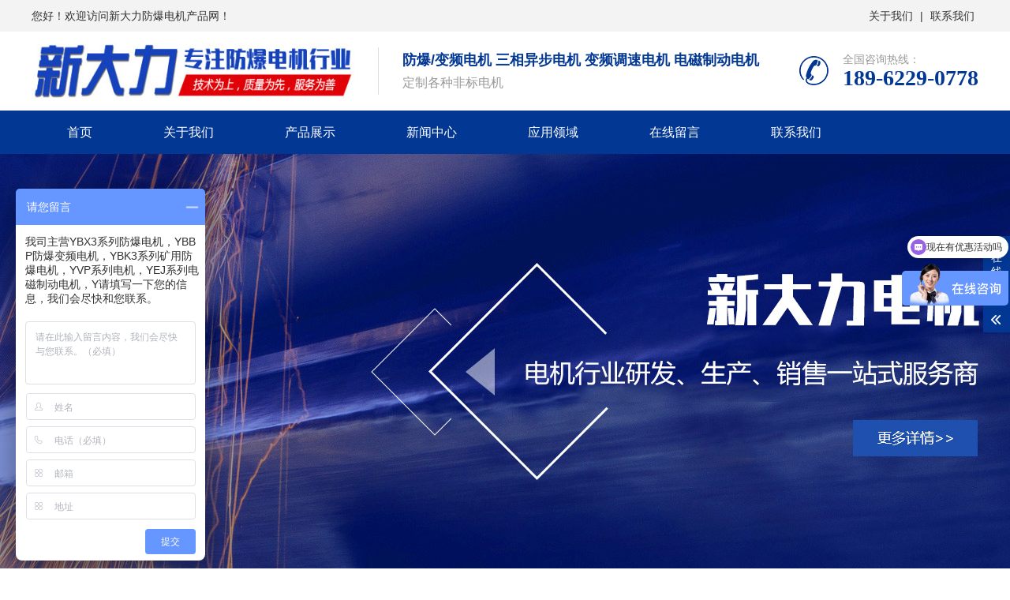

--- FILE ---
content_type: text/html;charset=utf-8
request_url: http://www.xdlmotor.cn/product1/856.html
body_size: 4873
content:
<!DOCTYPE html>
<html lang="zh-CN">
<head>
<meta charset="UTF-8">
<meta http-equiv="X-UA-Compatible" content="IE=edge,chrome=1"/>
<meta name="viewport" content="width=device-width, initial-scale=1.0, maximum-scale=1.0, user-scalable=0">
<title>防爆电机杂志-电机的防爆等级DIIAT2是什么意-常见问题-新大力电机产品网</title>
<meta name="keywords" content="防爆电机,电磁制动电机,防爆变频电机,三相异步电机">
<meta name="description" content="1、电机防爆等级DIIAT2是什么意思 ，“Ex”表示防爆，“d”表示防爆型，“IIA”为防爆等级IIA主要用于加油机，“T”是温度组。 T6最高表面">
<link rel="stylesheet" href="/pc/css/animate.min.css">
<link rel="stylesheet" href="/pc/css/swiper.min.css">
<link rel="stylesheet" href="/pc/css/yunu.css">
<link rel="Shortcut Icon" type=image/x-icon href="/favicon.ico" />
<script src="/pc/js/jquery.min.js"></script>
<script src="/pc/js/wow.min.js"></script>
<script src="/pc/js/swiper.min.js"></script>
<script src="/pc/js/yunu.js"></script>
</head>
<body>
<div class="header">
  <div class="top">
    <div class="container2">
      <div class="fl">您好！欢迎访问新大力防爆电机产品网！</div>
      <div class="fr"> <a href="/guanyu/">关于我们</a> | <a href="/contact/">联系我们</a> </div>
    </div>
  </div>
  <div class="container clearfix"> <a href="javascript:;" class="menu-btn"><span></span></a>
    <div class="logo img-center"><a href=""><img src="/static/upload/image/20220502/1651489145852066.jpg" alt="新大力防爆电机产品网"></a></div>
    <div class="text"><strong>防爆/变频电机 三相异步电机 变频调速电机 电磁制动电机</strong>定制各种非标电机</div>
    <div class="tel wow bounce">全国咨询热线：<strong>189-6229-0778</strong></div>
  </div>
  <div class="nav">
    <div class="container">
      <ul>
        <li ><a href="/">首页</a></li>
        
        <li class="" ><a href="/guanyu/" target="_self">关于我们</a>
          <div class="dropdown-box"> 
            <p><a href="/jieshao/">公司简介</a></p>
            
            <p><a href="/wenhua/">企业文化</a></p>
            
            <p><a href="/honor/">产品资质</a></p>
             </div>
        </li>
        
        <li class="" ><a href="/product/" target="_self">产品展示</a>
          <div class="dropdown-box"> 
            <p><a href="/list_18/">YBX3防爆电机</a></p>
            
            <p><a href="/list_19/">YBX4 YBX5防爆高效节能电机</a></p>
            
            <p><a href="/list_20/">YBBP防爆变频电机</a></p>
            
            <p><a href="/list_21/">YE3/ YE4 /YE5高效节能电机</a></p>
            
            <p><a href="/list_22/">YVP变频调速电机</a></p>
            
            <p><a href="/list_23/">YBK3矿用防爆电机</a></p>
            
            <p><a href="/list_24/">YEJ电磁制动电机</a></p>
             </div>
        </li>
        
        <li class="" ><a href="/news/" target="_self">新闻中心</a>
          <div class="dropdown-box"> 
            <p><a href="/company/">公司新闻</a></p>
            
            <p><a href="/industry/">行业新闻</a></p>
            
            <p><a href="/product1/">常见问题</a></p>
             </div>
        </li>
        
        <li class="" ><a href="/case/" target="_self">应用领域</a>
          <div class="dropdown-box">  </div>
        </li>
        
        <li class="" ><a href="/liuyan/" target="_self">在线留言</a>
          <div class="dropdown-box">  </div>
        </li>
        
        <li class="" ><a href="/contact/" target="_self">联系我们</a>
          <div class="dropdown-box">  </div>
        </li>
        
      </ul>
    </div>
  </div>
</div>
<div class="swiper-container banner">
  <div class="swiper-wrapper"> 
    <div class="swiper-slide" style="background-image: url(/static/upload/image/20240305/1709639825534467.jpg);"></div>
    
    <div class="swiper-slide" style="background-image: url(/static/upload/image/20220504/1651663438550213.jpg);"></div>
    
    <div class="swiper-slide" style="background-image: url(/static/upload/image/20220504/1651663421942045.jpg);"></div>
     </div>
  <div class="swiper-pagination"></div>
</div>
<div class="yunu-sou">
  <div class="container clearfix">
    <div class="hot"> <strong>热门关键词：</strong>  <a href='/list_18/'>YBX3防爆电机</a> 　
       <a href='/list_19/'>YBX4 YBX5防爆高效节能电机</a> 　
       <a href='/list_20/'>YBBP防爆变频电机</a> 　
       </div>
    <div class="hform">
      <form  name="formsearch" action="/search/">
        <input name="keyword" type="text" class="search-keyword" id="search-keyword" value="在这里搜索..." onfocus="if(this.value=='在这里搜索...'){this.value='';}"  onblur="if(this.value==''){this.value='在这里搜索...';}" />
        <button type="submit">搜索</button>
      </form>
    </div>
  </div>
</div>

<div class="section-sub">
  <div class="container">
    <div class="ct2 clearfix"> 
<div class="ct2-sd">
  <div class="panel-sd">
    <div class="tit">新闻中心</div>
    <ul class="lanmu">
      
      <li   ><a href='/company/'>公司新闻</a></li>
      
      <li   ><a href='/industry/'>行业新闻</a></li>
      
      <li   ><a href='/product1/'>常见问题</a></li>
      
    </ul>
  </div>
  <div class="panel-sd">
    <div class="tit">联系我们</div>
    <div class="contact-sd">
      <div class="ewm">
        <div class="img-center"><img src="/static/upload/image/20220504/1651620602506497.png" /></div>
        <p>扫一扫手机打开网站</p>
      </div>
      <div class="tel">
        <p>0512-58327281<br>
189-6229-0778<br>
153-6625-2766</p>

      </div>
    </div>
  </div>
</div>

      <div class="ct2-mn">
        <div class="yunu-curmbs"> <span>您的位置：</span> <a href="/">首页</a>><a href="/news/">新闻中心</a>><a href="/product1/">常见问题</a> </div>
        <div class="yunu-infocontent">
          <div class="yunu-infocontent-title">
            <h1>防爆电机杂志-电机的防爆等级DIIAT2是什么意</h1>
            <p> <span>作者：admin</span> <span>浏览量：2066</span> <span>来源：新大力电机网</span> <span>时间：2023-10-13 11:00:03</span> </p>
          </div>
          <div class="yunu-infocontent-desc">信息摘要：
            <p>1、电机防爆等级DIIAT2是什么意思 ，“Ex”表示防爆，“d”表示防爆型，“IIA”为防爆等级IIA主要用于加油机，“T”是温度组。 T6最高表面</p>
          </div>
          <div class="yunu-infocontent-body">  <center><img alt="防爆电机杂志" src="/tupian/15.jpg"></center> <h2>1、电机防爆等级DIIAT2是什么意思</h2><p>，“Ex”表示防爆，“d”表示防爆型，“IIA”为防爆等级IIA主要用于加油机，“T”是温度组。 T6最高表面温度不超过85℃，T5最高表面温度不超过℃，T4最高表面温度不超过℃，T3最高表面温度不超过℃， T2的最高表面温度不超过℃，T1的最高表面温度不超过℃。防爆电机均未通过T2认证，使用受限。</p><p>来自南阳中天防爆佳木斯防爆电机研究所有限公司。</p><h2>2、防爆等级iib和iic的区别</h2><p> 法律分析： 1、工厂用II类防爆电机可分为：电机铭牌上的各参数表示的是。</p><p>iiA级防爆电机；</p><p>iiB级防爆电机；</p><p>iiC级防爆电机；</p><p>防爆等级：iic>iib>iia</p><p>2、可使用所有可燃气体防爆等级iiC气体检测仪； iiB 检测 检测器不能检测：H2,,CS2、因为这3种气体属于典型的IIC级。</p><p>法律依据：《国家市场监督管理总局办公厅关于开展电线电缆防爆电器产品专项整治工作的通知》第二次防爆电器产品专项整治第二天.</p><p>1、检查隔爆结合面参数是否符合标准要求。需要对隔爆螺纹或非螺纹隔爆面进行检测，检查产品隔爆接合面表面是否有气孔、沙眼、油漆、锈蚀、烂牙等，判断是否有效匹配隔爆结合面的长度、间隙和表面符合相关标准。需要检查销售账户或成品仓库，检查已售或库存产品的型号规格是否符合.1标准附录D的要求，委托有资质的检验机构出具检测报告，以及是否有防爆证。产品零部件及成品的防爆结构，特别是透明件与外壳相匹配的防爆结构，应与有资质的检验机构认可的产品设计图纸进行核对，检查是否存在未经授权的改变防爆结构或防爆结合面。参数等不符合标准规定的行为。</p><p>2、检查抗冲击试验指标是否符合标准要求。防爆灯罩和透明罩是影响产品防爆安全性能的重要部件。针对部分企业不按0、2标准逐一开展，或不进行防爆套管水压试验，违反标准，改变爆破厚度或结构的问题- 产品的防盗外壳和透明罩未经授权，需要现场检查液压试验机是否正常。工作;公司工作人员将按照.2标准对隔爆外壳进行水压试验；检查液压试验机台数是否与生产规模相匹配，检查液压试验记录是否完​​好；检查隔爆外壳、玻璃透明罩是否能承受规定压力的水压试验；根据有资质的检验机构确认符合标准的产品设计图纸，检查制造商是否擅自改变了隔爆外壳的厚度、透明玻璃罩的材质和防爆结构。</p><p>3、企业整改的基本要求。建立完善的合格供应商评价体系和原材料采购质量控制体系；保证机械加工设备的精度，保证设备数量与生产规模相匹配；加强产品过程检验和出厂检验。未进行产品型式检验的，督促尽快委托有资质的检验机构进行检验。</p><p>以上就是新大力电机产品网http://www.xdlmotor.cn 为您精心整理的防爆电机杂志 电机的防爆等级DIIAT2是什么意的相关知识。如有防爆电机、电磁制动电机、防爆变频电机、三相异步电机方面的需求，敬请垂询！</p> </div>
          <ul class="yunu-infocontent-epx">
            <li> <span>上一条</span><a href='/product1/847.html'><em>查看详情 +</em>三相异步电机磁场-三相异步电动机的旋转磁场是如何形成的？</a> </li>
            <li> <span>下一条</span><a href='/product1/865.html'><em>查看详情 +</em>三相异步电机转差率-求三相异步电动机的额定转差率</a> </li>
          </ul>
        </div>
      </div>
    </div>
  </div>
</div>
<div class="footer">
  <div class="footer-nav">
    <div class="container">
      <ul>
        <li><a href="">首页</a></li>
        
        <li><a href='/guanyu/'>关于我们</a> </li>
        
        <li><a href='/product/'>产品展示</a> </li>
        
        <li><a href='/news/'>新闻中心</a> </li>
        
        <li><a href='/case/'>应用领域</a> </li>
        
        <li><a href='/liuyan/'>在线留言</a> </li>
        
        <li><a href='/contact/'>联系我们</a> </li>
        
      </ul>
    </div>
  </div>
  <div class="container clearfix">
    <div class="footer-logo img-center"> <img src="/static/upload/image/20220504/1651623395375072.jpg" />
      <div class="tel">咨询服务热线：<strong>189-6229-0778</strong></div>
    </div>
    <div class="footer-contact">
      <div class="footer-tit">联系我们<small>Contact us</small></div>
      <p>公司地址：张家港市凤凰恬庄新大力工业园区</p>
      <p>联系电话：189-6229-0778</p>
      <p>手机号码：153-6625-2766</p>
      <p>公司邮箱：xindali2021@163.com</p>
    </div>
    <div class="footer-ewm">
      <div class="footer-tit">二维码<small>QR code</small></div>
      <ul class="clearfix">
        <li>
          <div class="wrap">
            <div class="img-center"><img src="" /></div>
            <p></p>
          </div>
        </li>
        <li>
          <div class="wrap">
            <div class="img-center"><img src="/static/upload/image/20220504/1651622677943810.png" /></div>
            <p>扫一扫手机打开网站</p>
          </div>
        </li>
      </ul>
    </div>
  </div>
  <div class="footer-copy">
    <div class="container">张家港海空机电有限公司新大力防爆电机产品网 版权所有 Copyright (c) 2020 <a href="https://beian.miit.gov.cn/" target="_blank" rel="nofollow">苏ICP备2022025354号</a> <a href="/sitemap.xml" target="_blank">XML地图</a>  <script>
var _hmt = _hmt || [];
(function() {
  var hm = document.createElement("script");
  hm.src = "https://hm.baidu.com/hm.js?f15f92ac975faee61e67162f88b394e7";
  var s = document.getElementsByTagName("script")[0]; 
  s.parentNode.insertBefore(hm, s);
})();
</script></div>
  </div>
</div>
<div class="footer-fix">
  <ul class="clearfix">
    <li><a href=""><i class="i1"></i>网站首页</a></li>
    <li><a href="/product/"><i class="i2"></i>产品展示</a></li>
    <li><a href="/news/"><i class="i4"></i>新闻中心</a></li>
    <li><a href="tel:153-6625-2766"><i class="i3"></i>电话咨询</a></li>
  </ul>
</div>
<div class="kf">
  <div class="kt-top">在线客服 <span class="close"> <b></b> <b></b> </span> </div>
  <div class="con">
   
    <h5>联系方式</h5>
    <div class="contact">
      <p>热线电话</p>
      <p>189-6229-0778</p>
      <p>上班时间</p>
      <p>周一到周五</p>
      <p>公司电话</p>
      <p>189-6229-0778</p>
    </div>
    <h5 class="qr-icon">手机扫一扫</h5>
    <div class="qr"><img src="/static/upload/image/20220504/1651620602506497.png" /></div>
  </div>
  <div class="kf-side"> <b>在</b><b>线</b><b>客</b><b>服</b> <span class="arrow"></span> </div>
  <div class="backTop"></div>
</div>
<script>
    var banner = new Swiper('.banner', {
        autoplay: true,
        navigation: {
            prevEl: '.banner .swiper-button-prev',
            nextEl: '.banner .swiper-button-next'
        },
        pagination: {
            el: '.banner .swiper-pagination',
            clickable: true
        }
    });

    tabsSwiper('.in-prod-menu', '.in-prod-con');
</script>
</body>
</html>


--- FILE ---
content_type: text/css
request_url: http://www.xdlmotor.cn/pc/css/yunu.css
body_size: 8839
content:
html{-ms-text-size-adjust:100%;-webkit-text-size-adjust:100%;line-height:1.15;-webkit-tap-highlight-color: rgba(0,0,0,0);}
body{margin:0;font-family: "Microsoft Yahei",PingFangSC-Regular,"Helvetica Neue",Helvetica,Arial,"Hiragino Sans GB","Heiti SC","WenQuanYi Micro Hei",sans-serif;line-height: 1.42857143;font-size: 14px;min-width: 1230px;background: #fff;color: #333;}
h1{font-size:2em;margin:.67em 0;}
figure{margin:1em 40px;}
hr{box-sizing:content-box;height:0;overflow:visible;}
a{-webkit-text-decoration-skip:objects;background-color:transparent;}
abbr[title]{border-bottom:none;-webkit-text-decoration:underline dotted;text-decoration:underline dotted;}
b,strong{font-weight:bolder;}
dfn{font-style:italic;}
mark{background-color:#ff0;color:#000;}
small{font-size:80%;}
sub,sup{font-size:75%;line-height:0;position:relative;vertical-align:baseline;}
sub{bottom:-.25em;}
sup{top:-.5em;}
audio:not([controls]){display:none;height:0;}
img{border-style:none;}
svg:not(:root){overflow:hidden;}
button,input,optgroup,select,textarea{line-height:1.42857143;margin:0;outline: none;}
body, button, input, select, textarea {text-rendering: optimizeLegibility;-webkit-font-smoothing: antialiased;-moz-osx-font-smoothing: grayscale;-moz-font-feature-settings: "liga","kern";}
button,input{overflow:visible;}
button,select{text-transform:none;}
button,html [type=button],/* 1 */
[type=reset],[type=submit]{-webkit-appearance:button;}
button::-moz-focus-inner,[type=button]::-moz-focus-inner,[type=reset]::-moz-focus-inner,[type=submit]::-moz-focus-inner{border-style:none;padding:0;}
button:-moz-focusring,[type=button]:-moz-focusring,[type=reset]:-moz-focusring,[type=submit]:-moz-focusring{outline:1px dotted ButtonText;}
fieldset{padding:.35em .75em .625em;}
legend{box-sizing:border-box;color:inherit;display:table;max-width:100%;padding:0;white-space:normal;}
progress{display:inline-block;vertical-align:baseline;}
textarea{overflow:auto;}
[type=checkbox],[type=radio]{box-sizing:border-box;padding:0;}
[type=number]::-webkit-inner-spin-button,[type=number]::-webkit-outer-spin-button{height:auto;}
[type=search]{-webkit-appearance:textfield;outline-offset:-2px;}
[type=search]::-webkit-search-cancel-button,[type=search]::-webkit-search-decoration{-webkit-appearance:none;}
::-webkit-file-upload-button{-webkit-appearance:button;font:inherit;}
summary{display:list-item;}
article,aside,footer,header,nav,section,figcaption,figure,main,details,/* 1 */
menu{display:block;}
pre,code,kbd,samp{font-family:monospace, monospace;font-size:1em;}
audio,video,canvas{display:inline-block;}
template,[hidden]{display:none;}
.clearfix{zoom:1;}
.clearfix:before,.clearfix:after{display:table;line-height:0;content:"";}
.clearfix:after{clear:both;}
a {color: #333;text-decoration: none;}
a:hover {color: #023793;}
ul {margin: 0;list-style: none;padding: 0;}

.top{height:40px;line-height:40px;background:#f4f3f3;font-size:14px}
.top a{padding:5px}#logo{height:140px;width:100%}
.fl{float:left;display:inline}
.fr{float:right;display:inline}
.container2{width:1200px;margin:0 auto}
.img-center {text-align: center;font-size: 0;}
.img-center img {display: inline-block;width: auto;height: auto;max-width: 100%;max-height: 100%;vertical-align: middle;transition: all 0.5s;}

.img-cover {overflow: hidden;position: relative;}
.img-cover span {display: block;width: 100%;background: no-repeat center / cover;transition: all 0.5s;height: 100%;position: absolute;left: 0;top: 0;}

.container {padding: 0 15px;width: 1200px;margin: 0 auto;}

#message {
	position: fixed;
	width: 100%;
	height: 100%;
	left: 0;
	top: 0;
	z-index: 1000;
	transform: scale(0);
	transition: .3s;
}
.messagebg {
	position: absolute;
	top: 0;
	left: 0;
	width: 100%;
	height: 100%;
	background: rgba(0,0,0,.6);
	z-index: 1001;
}
#message .m-content {
	margin-top: 8%;
}
#message .m-content .m-message{
	background: #fff;
	width: 580px;
    background: #fff;
    padding: 50px;	
    margin: 0 auto;
    position: relative;
    z-index: 1002;
    box-shadow: 1px 1px 50px rgba(0,0,0,.3);
}



.m-message{

    width: 494px;

    margin: 48px auto 0;

}

.m-message label{

    margin-bottom: 15px;

    display: block;

    font-size: 14px;

}

.m-message label em{

    display: block;

    float: right;

    color: red;

    height: 32px;

    line-height: 32px;

}

.m-message label span{

    width: 70px;

    height: 34px;

    line-height: 34px;

    color: #2F2F2F;

    float: left;

    font-weight: bold;

    text-align: right;

    margin-right: 30px;

    display: inline-block;

}



.m-message label input.inp,.m-message label textarea,.m-message label.code input{

    width: 73%;

    overflow: hidden;

    height: 32px;

    line-height: 32px;

    border: #cccccc 1px solid;

    border-radius: 3px;

    padding:0 14px;

    box-sizing: border-box;

    color: #555;

    -webkit-box-shadow: inset 0 1px 1px rgba(0, 0, 0, .075);

          box-shadow: inset 0 1px 1px rgba(0, 0, 0, .075);

  -webkit-transition: border-color ease-in-out .15s, -webkit-box-shadow ease-in-out .15s;

       -o-transition: border-color ease-in-out .15s, box-shadow ease-in-out .15s;

          transition: border-color ease-in-out .15s, box-shadow ease-in-out .15s;

}

.m-message label input:focus,.m-message label textarea:focus{

    border-color: #66afe9;

  outline: 0;

  -webkit-box-shadow: inset 0 1px 1px rgba(0,0,0,.075), 0 0 8px rgba(247, 150, 0, .6);

          box-shadow: inset 0 1px 1px rgba(0,0,0,.075), 0 0 8px rgba(247, 150, 0, .6);

}

.m-message label textarea{

    height: 72px;

    line-height: 24px;

    padding:10px 14px;

}

.m-message label.code{

    line-height: 34px;

}

.m-message label.code input{

    width: 30%;

    float: left;

    margin-right: 30px;

}

.m-message label.code .pic {

    display: inline-block;

    vertical-align: top;

    width: 80px;

    height: 32px;

}

.m-message label.code img{

    display: block;

    width: 100%;

    height: 100%;

}

.btn1 {
    display: block;
   
    line-height: 32px;
    padding-left: 15px;
    background-color: #333;
    color: #fff;
    margin-top:10px;
}
.btn1:hover{
	background-color: #444;
	color: white;
}

.btn1 span {
    display: block;
    padding-left: 15px;
    background-repeat: no-repeat;
    background-position: left center;
    background-image: url(../images/btn-r.png);
}


.btn1-1 input{

    width: 52px;

    height: 32px;

    line-height: 32px;

    background: #e8e8e8;

    border: none;

    color: #333;

    margin-right: 22px;

    cursor: pointer;

    transition: 0.3s;

}

.btn1-1{

    padding-left: 100px;

}

.btn1-1 input.focus{

    background: #333;

    color: #fff;

}

.btn1-1 input.focus:hover{

    background: #444;

}

.btn1-1 input:hover{

    background: #ccc;

}


.kf{width:208px;position:fixed;/* right: 20px; */right:-208px;top:50%;transform:translateY(-50%);z-index:10;}
.kt-top{height:40px;line-height:40px;background:url(../images/kefu.png) 12px center no-repeat #023793;-ms-background-size:auto 20px;background-size:auto 20px;padding-left:46px;font-size:14px;color:#fff;}
.kt-top span:hover{transform:rotate(90deg);}
.kt-top span{width:18px;height:16px;float:right;position:relative;margin:10px 10px 0 0;cursor:pointer;transition:.5s;-webkit-transition:.5s;-moz-transition:.5s;-ms-transition:.5s;-o-transition:.5s;}
.kt-top span b{width:100%;height:2px;background:#fff;display:block;position:absolute;top:50%;left:0;}
.kt-top span b:first-child{transform:rotate(45deg);-webkit-transform:rotate(45deg);-moz-transform:rotate(45deg);-ms-transform:rotate(45deg);-o-transform:rotate(45deg);}
.kt-top span b:last-child{transform:rotate(-45deg);-webkit-transform:rotate(-45deg);-moz-transform:rotate(-45deg);-ms-transform:rotate(-45deg);-o-transform:rotate(-45deg);}
.kf .con{overflow:hidden;background:#fff;}
.kf .qq li{height:36px;line-height:36px;border-bottom:#f5f5f5 solid 1px;padding-left:16px;}
.kf .qq li a{height:36px!important;color:#666;overflow:hidden;white-space:nowrap;text-overflow:ellipsis;text-decoration:initial;display:block;}
.kf .qq li a img{padding-right:6px;}
.kf .con h5{height:26px;line-height:26px;margin-top:12px;background:url(../images/lianxi.png) 16px center no-repeat;padding-left:45px;color:#666;font-size:14px;margin-bottom: 0;}
.kf .contact{margin-top:1px;height: auto;background-color: #fff;}
.kf .contact p{height:26px;line-height:26px;color:#666;font-size:14px;padding-left:22px;margin: 0;}
.kf .contact p:nth-child(2n){padding-left:32px;}
.kf .con h5.qr-icon{background:url(../images/erweima.png) 16px center no-repeat;}
.kf .con .qr{margin-top:10px;padding-left:40px;}
.kf .con .qr img{width:110px;height:110px;}
.kf .backTop{width:100%;height:40px;margin-top:10px;background:url(../images/huidaodingbu.png) center center no-repeat #023793;background-size:18px auto;cursor:pointer;}
.kf-side{padding:18px 10px 10px;background:#023793;position:absolute;top:50%;transform:translateY(-50%);-webkit-transform:translateY(-50%);-moz-transform:translateY(-50%);-ms-transform:translateY(-50%);-o-transform:translateY(-50%);left:-34px;cursor:pointer;}
.kf-side b{display:block;color:#fff;line-height:18px;font-size:14px;font-weight:400;}
.kf-side span.arrow{width:12px;height:12px;background:url(../images/jt-1.png) no-repeat;-ms-background-size:auto 12px;background-size:auto 12px;display:block;margin-top:10px;}
.kf-side span.on{background:url(../images/jt-2.png) no-repeat;-ms-background-size:auto 12px;background-size:auto 12px;}

.footer-fix {box-shadow: 0 0 10px rgba(0,0,0,0.2);position: fixed;bottom: 0;left: 0;width: 100%;background-color: #fff;z-index: 10;display: none;}
.footer-fix li {float: left;width: 25%;}
.footer-fix li a {display: block;text-align: center;padding: 7px 0;font-size: 12px;line-height: 1;}
.footer-fix li i {display: block;height: 20px;background: no-repeat center;background-size: contain;margin-bottom: 4px;}
.footer-fix li i.i1 {background-image: url(../images/f_01.png);}
.footer-fix li i.i2 {background-image: url(../images/f_02.png);}
.footer-fix li i.i3 {background-image: url(../images/f_03.png);}
.footer-fix li i.i4 {background-image: url(../images/f_04.png);}

.swiper-button-prev,.swiper-button-next {outline: none;}
.swiper-pagination-bullet-active {background-color: #023793;}

.topbar {padding: 8px 0;background-color: #f5f5f5;color: #6a6a6a;border-bottom: 1px solid #eee;}
.topbar em {font-style: normal;color: #ddd;padding: 0 15px;}
.topbar a {color: #6a6a6a;}
.topbar a:hover {color: #333;}

.header {background-color: #fff;}
.header .logo {float: left;font-size: 0;height: 70px;line-height: 70px;text-align: left;padding: 15px 0;}
.header .tel {float: right;background: url(../images/tel.png) no-repeat 0 center;padding-left: 55px;margin-top: 25px;color: #999;}
.header .tel strong {display: block;font-size: 28px;font-family: Impact;line-height: 1;color: #023793;}
.header .text {float: left;font-size: 16px;margin: 20px 0 20px 30px;padding: 4px 0 4px 30px;border-left: 1px solid #ddd;color: #999;}
.header .text strong {display: block;font-size: 18px;color: #023793;margin-bottom: 5px;}
.header .nav {font-size: 0;background-color: #023793;color: #fff;}
.header .nav li {display: inline-block;vertical-align: middle;}
.header .nav li a {display: block;font-size: 16px;line-height: 55px;padding: 0 45px;color: #fff;}
.header .nav li .arr {float: right;height: 40px;width: 40px;position: relative;display: none;}
.header .nav li .arr:after {content: '';border-top: 2px solid #ccc;border-left: 2px solid #ccc;box-sizing: content-box;display: block;width: 8px;height: 8px;margin: auto;position: absolute;top: 0;bottom: 0;transform: rotate(135deg);right: 15px;}
.header .nav li.active a,.header .nav li.open a,.header .nav li a:hover {color: #fff;background-color: #000;}
.header .nav li.dropdown {position: relative;}
.header .nav li.dropdown:before {content: "";position: absolute;border: 4px solid transparent;border-bottom: 0;border-top-color: currentColor;top: 50%;margin-top: -2px;right: 25px;}
.header .nav .dropdown-box {position: absolute;left: 0;min-width: 100%;top: 100%;display: none;z-index: 10;text-align: center;box-shadow: 0 6px 12px rgba(0, 0, 0, 0.18);background-color: rgba(255,255,255,0.9);}
.header .nav .dropdown-box p {margin: 0;border-bottom: dotted 1px #ccc;}
.header .nav .dropdown-box a {white-space: nowrap;overflow: hidden;text-overflow: ellipsis;padding: 0 10px;font-size: 14px;background-color: transparent !important;line-height: 40px;color: #333 !important;}
.header .nav .dropdown-box a:hover {background-color: #fff !important;color: #023793 !important;}
.header .nav li.open .dropdown-box {display: block;}
.menu-btn {display: none;padding: 6px 0;float: right;margin-left: 15px;}
.menu-btn:before,.menu-btn:after,.menu-btn span {display: block;height: 2px;background-color: #023793;content: '';}
.menu-btn:before {width: 24px;}
.menu-btn:after {width: 18px;margin-left: 6px;}
.menu-btn span {width: 12px;margin: 6px 0 6px 12px;}

.banner {height: 550px;position: relative;}
.banner .swiper-slide {background: no-repeat center / cover;}

.yunu-sou {padding: 15px 0;background-color: #f2f2f2;}
.yunu-sou .hot {float: left;padding: 7px 0;background: url(../images/hot.png) no-repeat 0 center;padding-left: 30px;}
.yunu-sou .hot a {margin-right: 10px;}
.yunu-sou .hform {float: right;}
.yunu-sou .hform input {float: left;border: 1px solid #eee;padding: 6px 12px;width: 210px;font-size: 14px;}
.yunu-sou .hform button {border: 0;padding: 0;float: left;cursor: pointer;outline: none;width: 60px;height: 34px;color: #fff;background: url(../images/search-btn.png) no-repeat center #023793;font-size: 0;}

.yunu-link {padding: 20px 0;}
.yunu-link h4 {border-bottom: 1px solid #ddd;margin: 0;font-size: 18px;color: #023793;padding-bottom: 15px;}
.yunu-link h4 small {text-transform: uppercase;font-size: 16px;font-weight: normal;color: #999;}
.yunu-link ul {margin-left: -20px;}
.yunu-link li {float: left;margin-left: 20px;margin-top: 20px;}

.pc-slide{float:left;width:400px;}
.view .swiper-slide .img-center {width:100%;height:300px;line-height:300px;}
.view .swiper-container{width:100%;}
.preview{width:100%;margin-top:10px;position:relative;}
.preview .swiper-container{margin:0 30px;}
.preview .swiper-slide .img-center{height:80px;border:1px solid #ddd;cursor:pointer;position:relative;line-height: 80px;}
.preview .arrow-left{background:url(../images/feel3.png) no-repeat left top;position:absolute;left:0;top:50%;margin-top:-9px;width:9px;height:18px;z-index:10;}
.preview .arrow-right{background:url(../images/feel4.png) no-repeat left bottom;position:absolute;right:0;top:50%;margin-top:-9px;width:9px;height:18px;z-index:10;}
.preview .active-nav .img-center{border-color: #023793;}
div.zoomDiv {z-index: 999;position: absolute;top: 0;left: 0;background: #ffffff;border: 1px solid #ddd;display: none;text-align: center;overflow: hidden;font-size: 0;}
div.zoomMask {position: absolute;background: url(../images/mask.png) repeat scroll 0 0 transparent;cursor: move;z-index: 1;}

.yunu-showcase {margin: 0 0 40px;}
.yunu-showcase-info {margin-left: 430px;}
.yunu-showcase-info h1 {font-size: 24px;margin: 0 0 30px;font-weight: normal;}
.yunu-showcase-info p {margin: 5px 0 0;color: #666;line-height: 1.8;min-height: 250px;}
.yunu-showcase-info .tel {border-top: 2px solid #e6e6e6;margin-top: 15px;padding-top: 15px;height: 42px;line-height: 21px;font-size: 18px;}
.yunu-showcase-info .tel strong {color: #023793;}
.yunu-showcase-info .tel a {float: right;line-height: 42px;padding: 0 25px;background-color: #333;color: #fff;}

.section {padding: 60px 0;}
.section-title {margin-bottom: 40px;text-align: center;font-size: 28px;}
.section-title p {color: #999;font-size: 14px;margin: 5px 0 0;}
.section-title:after {display: block;content: '';width: 38px;height: 3px;margin: 15px auto 0;background-color: #023793;}

.in-prod-menu {text-align: center;font-size: 0;margin-bottom: 20px;}
.in-prod-menu li {display: inline-block;vertical-align: middle;}
.in-prod-menu li a {display: block;margin: 0 5px 10px;font-size: 14px;line-height: 39px;position: relative;background: url(../images/pro-btn.png) no-repeat center / 100% 100%;width: 175px;}
.in-prod-menu li a:before,.in-prod-menu li a:after {position: absolute;content: '';background-color: #fff;width: 16px;height: 1px;top: 50%;display: none;}
.in-prod-menu li a:before {left: 33px;}
.in-prod-menu li a:after {right: 33px;}
.in-prod-menu li.active a {color: #fff;background-image: url(../images/pro-btn-on.png);}
.in-prod-menu li.active a:before,.in-prod-menu li.active a:after {display: block;}

.list-1 {margin: -20px 0 0 -20px;}
.list-1 li {float: left;width: 25%;}
.list-1 li a {display: block;margin: 20px 0 0 20px;}
.list-1 li .img-cover {border: 1px solid #ddd;padding-top: 76%;}
.list-1 li .text {line-height: 40px;background-color: #e6e6e6;text-align: center;margin: 2px 0 0;position: relative;}
.list-1 li .text:before {content: '';position: absolute;left: 50%;width: 0;height: 100%;background-color: #023793;transition: all 0.5s;}
.list-1 li .text p {margin: 0;overflow: hidden;white-space: nowrap;text-overflow: ellipsis;position: relative;z-index: 1;transition: all 0.5s;}
.list-1 li a:hover .img-cover span {transform: scale(1.1);}
.list-1 li a:hover .text:before {width: 100%;left: 0;}
.list-1 li a:hover .text p {color: #fff;}

.list-1-1 li {width: 33.333333%;}

.bg1 {background: url(../images/ys-bg.jpg) no-repeat center / cover;}
.bg2 {background: url(../images/ys-bg2.jpg) no-repeat center / cover;}

.in-ys-tel {display: block;background: url(../images/ys-consult.png) no-repeat left center;line-height: 42px;color: #023793;padding-left: 64px;margin: 30px auto 0;width: 262px;}
.in-ys-tel strong {font-size: 20px;}

.in-ys dl {margin: 0;padding: 50px 0;border-bottom: solid 1px #C4C4C4;}
.in-ys dl:last-child {border-bottom: 0;}
.in-ys dt {float: right;width: 500px;}
.in-ys dd {margin: 0 550px 0 0;}
.in-ys dd h4 {background: url(../images/ys-line.png) no-repeat 0 bottom;padding-bottom: 15px;margin: 0 0 30px;overflow: hidden;}
.in-ys dd h4 i {float: left;font-style: normal;color: #fff;background-color: #023793;width: 77px;line-height: 77px;text-align: center;border-radius: 50%;font-family: Impact;font-size: 48px;}
.in-ys dd h4 span {display: block;margin-left: 100px;font-size: 44px;line-height: 1;color: #023793;padding: 8px 0;}
.in-ys dd h4 small {display: block;color: #333;font-size: 12px;text-transform: uppercase;margin-top: 5px;}
.in-ys dd p {margin: 10px 0 0;line-height: 2;color: #666;background: url(../images/ys-icon.png) no-repeat left center;padding-left: 20px;}
.in-ys dd .text {margin-left: 70px;}
.in-ys dd .btn {margin-top: 30px;}
.in-ys dd .btn a {display: inline-block;margin-right: 15px;line-height: 38px;background-color: #023793;color: #fff;padding: 0 30px;}
.in-ys dd .btn .tel {display: inline-block;line-height: 38px;background: url(../images/ys-tel.png) no-repeat 0 center;padding-left: 44px;}
.in-ys dd .btn .tel strong {font-size: 22px;color: #023793;}
.in-ys dl:nth-child(even) dt {float: left;}
.in-ys dl:nth-child(even) dd {margin: 0 0 0 550px;}

@media screen and (min-width:1200px) {
    @-webkit-keyframes circle {
        0% {
            transform: rotate(0deg);
        }
        100% {
            transform: rotate(360deg);
        }
    }
    @keyframes circle {
        0% {
            transform: rotate(0deg);
        }
        100% {
            transform: rotate(360deg);
        }
    }
}
.in-ys-list {}
.in-ys-list li {float: left;width: 20%;position: relative;background: url(../images/ys2-line.png) no-repeat center;}
.in-ys-list li .ys-circle {-webkit-animation: circle 10s infinite linear;animation: circle 10s infinite linear;width: 154px;height: 146px;margin: 0 auto;}
.in-ys-list li .ys-circle img {display: block;width: 100%;height: 100%;}
.in-ys-list li .icon {position: absolute;top: 0;left: 0;width: 100%;text-align: center;color: #fff;}
.in-ys-list li .icon img {display: block; margin: 40px auto 4px;}
.in-ys-list li .icon h3 {margin: 0;font-weight: normal;font-size: 15px;}

.in-about {margin: 0;}
.in-about dt {float: left;width: 530px;}
.in-about dd {margin-left: 580px;}
.in-about dd h4 {margin: 0 0 20px;font-size: 22px;}
.in-about dd h4 small {display: block;color: #999;font-weight: normal;font-size: 14px;}
.in-about dd h4:after {display: block;content: '';width: 38px;height: 3px;margin: 10px 0 0;background-color: #023793;}
.in-about dd p {margin: 0;text-align: justify;color: #666;line-height: 1.8;}
.in-about dd .btn {margin-top: 30px;}
.in-about dd .btn a {display: inline-block;margin-right: 15px;line-height: 38px;background-color: #023793;color: #fff;padding: 0 30px;}

.in-about-class {margin: 15px 0 0 -20px;}
.in-about-class li{float: left;width: 25%;}
.in-about-class li a {display: block;margin: 15px 0 0 20px;position: relative;}
.in-about-class li img {display: block;}
.in-about-class li .pic{width: 285px;}
.in-about-class li .icon{position: absolute; color: #fff; width: 100%; text-align: center;}
.in-about-class li .icon img{display: block; margin: 35px auto 7px;}
.in-about-class li .icon strong{display: block; font-size: 20px;  line-height: 20px; font-weight: bold;}
.in-about-class li .icon b{display: block; font-size: 12px; font-weight: normal;}
.in-about-class li .bg{position: absolute; background: rgba(2,55,147,0.8); width: 100%; height: 100%; opacity: 0;}
.in-about-class li:hover .bg{opacity: 1;}
.in-about-class li .line::before,.in-about-class li .line::after {
    position: absolute;
    content: '';
    opacity: 0;
}

.in-about-class li .line::before {
    top: 8px;
    right: 8px;
    bottom: 8px;
    left: 8px;
    border-top: 1px solid #fff;
    border-bottom: 1px solid #fff;
    transform: scale(0,1);
    transform-origin: 0 0;
}

.in-about-class li .line::after {
    top: 8px;
    right: 8px;
    bottom: 8px;
    left: 8px;
    border-right: 1px solid #fff;
    border-left: 1px solid #fff;
    transform: scale(1,0);
    transform-origin: 100% 0;
}


.in-about-class li .line::before,
.in-about-class li .line::after
{
    transition: opacity 0.35s, transform 0.35s;
}


.in-about-class li:hover .line::before,
.in-about-class li:hover .line::after {
    opacity: 1;
    transform: scale(1);
}

.in-about-class li:hover .line::before,
.in-about-class li:hover .line::after
{
    transition-delay: 0.05s;
}

.in-news {margin-left: -71px;}
.in-news .item {float: left;width: 33.333333%;}
.in-news .wrap {border-left: 1px solid #ddd;padding-left: 35px;margin-left: 35px;}
.in-news .tit {margin-bottom: 15px;line-height: 30px;font-weight: bold;font-size: 18px;}
.in-news .tit .more {float: right;text-transform: uppercase;font-size: 12px;font-weight: normal;}
.in-news .tit strong {color: #023793;margin-left: 10px;font-size: 16px;}
.in-news .tit strong small {font-size: 14px;font-weight: normal;}

.list-2 {margin-top: 15px;}
.list-2 li a {display: block;line-height: 34px;overflow: hidden;white-space: nowrap;text-overflow: ellipsis;position: relative;padding-left: 15px;}
.list-2 li a:before {content: '';position: absolute;left: 0;top: 50%;width: 6px;height: 6px;background-color: #ccc;margin-top: -3px;border-radius: 50%;}
.list-2 li a:hover:before {background-color: #023793;}

.footer {background-color: #333;color: #fff;}
.footer a {color: #fff;}
.footer a:hover {color: #fff;}
.footer-nav {background-color: #023793;color: #fff;margin-bottom: 35px;}
.footer-nav a {color: #fff;}
.footer-nav ul {font-size: 0;text-align: center;}
.footer-nav li {display: inline-block;vertical-align: middle;position: relative;}
.footer-nav li:before {content: "";position: absolute;top: 17px;right: 0;width: 1px;height: 14px;background: #fff;border: 0;}
.footer-nav li:last-child:before {display: none;}
.footer-nav li a {display: block;line-height: 50px;font-size: 16px;padding: 0 35px;}
.footer-copy {text-align: center;padding: 10px 0;background-color: #222;margin-top: 35px;color: #959595;}
.footer-copy p {margin: 0;}
.footer-logo {float: left;}
.footer-logo .tel {background: url(../images/foot-contact.png) no-repeat center;width: 293px;line-height: 61px;text-align: center;color: #fff;margin-top: 30px;font-size: 14px;}
.footer-logo .tel strong {font-size: 20px;}
.footer-tit {font-size: 20px;font-weight: bold;margin-bottom: 20px;}
.footer-tit small {margin-left: 10px;opacity: 0.6;font-size: 14px;}
.footer-contact {float: left;margin-left: 80px;padding-left: 80px;border-left: 1px solid #515151;padding-right: 80px;border-right: 1px solid #515151;width: 340px;}
.footer-contact p {margin: 10px 0 0;font-size: 14px;line-height: 1.8;}
.footer-ewm {float: right;margin-left: 30px;}
.footer-ewm ul {margin-left: -10px;}
.footer-ewm li {float: left;width: 120px;margin-left: 10px;}
.footer-ewm li p {margin: 10px 0 0;text-align: center;font-size: 12px;}

.banner-sub {height: 450px;position: relative;}
.banner-sub .swiper-slide {background: no-repeat center / cover;}

.section-sub {padding: 50px 0;}

.yunu-curmbs {padding: 0 0 15px;border-bottom: 1px dashed #dcdcdc;margin-bottom: 30px;}
.yunu-curmbs span {padding-left: 10px;border-left: 10px solid #333;}
.yunu-curmbs em {font-style: normal;padding: 0 5px;color: #999;}

.ct2-sd {float: left;width: 240px;}
.ct2-mn {float: right;width: 930px;}

.panel-sd {margin-bottom: 20px;background-color: #f6f6f6;}
.panel-sd:last-child {margin-bottom: 0;}
.panel-sd .tit {text-align: center;color: #fff;font-size: 24px;padding: 20px 0;background-color: #023793;}

.contact-sd {padding: 20px;}
.contact-sd .ewm {text-align: center;border-bottom: 1px solid #ddd;padding-bottom: 20px;}
.contact-sd .ewm p {margin: 10px 0 0;font-size: 16px;}
.contact-sd .tel {padding-top: 20px;}
.contact-sd .tel p {margin: 0;color: #023793;font-size: 20px;padding-left: 40px;font-weight: bold;background: url(../images/ny-tel.png) no-repeat 0 center;}

.lanmu li {margin-top: 2px;}
.lanmu li>a {display: block;line-height: 50px;padding: 0 0 0 25px;background-color: #ececec;color: #666;font-size: 15px;}
.lanmu li .arr {float: right;height: 45px;width: 40px;position: relative;cursor: pointer;}
.lanmu li .arr:after {content: '';border-top: 2px solid #fff;border-left: 2px solid #fff;box-sizing: content-box;display: block;width: 8px;height: 8px;margin: auto;position: absolute;top: 0;bottom: 0;transform: rotate(135deg);right: 15px;}
.lanmu-box {display: none;}
.lanmu-box p {margin: 0;border-top: 1px solid #fff;padding-left: 15px;}
.lanmu-box p a {padding: 0 25px;display: block;line-height: 40px;}
.lanmu li>a:hover,.lanmu li.active>a {color: #fff;background-color: #023793;}
.lanmu li.active .arr:after {border-color: #fff;}
.lanmu li.open .lanmu-box {display: block;}
.lanmu li.open .arr:after {transform: rotate(225deg);}

.list-5 li {margin-bottom: 15px;}
.list-5 li a {display: block;border: 1px solid #ddd;padding: 15px;overflow: hidden;}
.list-5 li .img-center {float: left;width: 250px;}
.list-5 li .text {margin-left: 270px;}
.list-5 li .text h4 {margin: 0;line-height: 40px;overflow: hidden;text-overflow: ellipsis;white-space: nowrap;font-size: 18px;}
.list-5 li .text h4 span {float: right;font-size: 12px;color: #999;font-weight: normal;}
.list-5 li .text p {color: #797979;}
.list-5 li .text .more {float: right;padding: 6px 12px;color: #fff;background-color: #B6B6B6;}
.list-5 li a:hover {border-color: #023793;}
.list-5 li a:hover .text h4 {color: #023793;}
.list-5 li a:hover .text .more {background-color: #023793;}

.pages {margin: 40px 0 0;text-align: center;font-size: 0;}
.pages a {display: inline-block;font-size: 14px;line-height: 35px;padding: 0 14px;margin: 5px;background-color: #f5f5f5;border-radius: 3px;transition: all 0.5s;}
.pages a:hover,.pages a.active {background-color: #023793;color: #fff;}

.yunu-infocontent-title {margin-bottom: 20px;text-align: center;}
.yunu-infocontent-title h1 {margin: 0;font-size: 24px;}
.yunu-infocontent-title p {margin: 10px 0 0;font-size: 12px;color: #999;}
.yunu-infocontent-title p span {padding: 0 5px;}
.yunu-infocontent-desc {margin-bottom: 20px;border: 1px solid #ddd;padding: 20px;}
.yunu-infocontent-body {line-height: 2;margin-bottom: 20px;}
.yunu-infocontent-body img {max-width: 100% !important;height: auto !important;width: auto !important;}

.yunu-infocontent-epx {margin-bottom: 20px;}
.yunu-infocontent-epx li {line-height: 32px;margin-bottom: 5px;}
.yunu-infocontent-epx li span {display: inline-block;background-color: #A2A2A2;color: #fff;padding: 0 15px;margin-right: 10px;}
.yunu-infocontent-epx li em {float: right;font-style: normal;}

.yunu-infocontent-return {border-top: 1px solid #000;line-height: 32px;}
.yunu-infocontent-return a {margin-right: 10px;}
.yunu-infocontent-return .more {margin: 0;float: right;background-color: #000;color: #fff;padding: 0 10px;}

.yunu-infocontent-rem {margin-bottom: 20px;}
.yunu-infocontent-rem h4 {margin: 0;font-size: 24px;line-height: 55px;}
.yunu-infocontent-rem li {border-top: 1px dashed #dbdbdb;overflow: hidden;text-overflow: ellipsis;white-space: nowrap;line-height: 46px;}
.yunu-infocontent-rem li span {float: right;}

.prod-menu {margin-bottom: 20px;border-bottom: 3px solid #023793;}
.prod-menu li {float: left;margin-right: 7px;}
.prod-menu li a {display: block;padding: 0 35px;line-height: 50px;border: 1px solid #ddd;border-bottom: 0;border-radius: 5px 5px 0 0;background-color: #F1F1F1;font-size: 16px;}
.prod-menu li.active a {background-color: #023793;color: #fff;}

.contact {margin: 0;background-color: #f2f2f2;}
.contact dt {float: right;width: 450px;}
.contact dd {margin: 0 450px 0 0;padding: 40px;}
.contact dd h4 {margin: 0 0 20px;font-size: 24px;}
.contact dd h4 small {display: block;font-weight: normal;font-size: 14px;color: #a5a5a5;}
.contact dd p {margin: 15px 0 0;font-size: 16px;}

.map {margin-top: 30px;height: 350px;}

.qywh dl {margin: 0;background-color: #f2f2f2;}
.qywh dt {float: left;width: 50%;}
.qywh dd {margin-left: 50%;padding: 40px 50px;}
.qywh dd h4 {margin: 0 0 20px;font-size: 22px;}
.qywh dd h4 small {display: block;color: #999;font-weight: normal;font-size: 14px;}
.qywh dd h4:after {display: block;content: '';width: 38px;height: 3px;margin: 10px 0 0;background-color: #023793;}
.qywh dd p {margin: 0;text-align: justify;color: #666;line-height: 1.8;}
.qywh dl:nth-child(even) dt {float: right;}
.qywh dl:nth-child(even) dd {margin: 0 50% 0 0;}

@media screen and (min-width: 768px) {
    .header-fix {height: 155px;}
    .header-fix .nav {position: fixed;left: 0;top: 0;width: 100%;z-index: 100;}
}

@media screen and (max-width: 767px) {
	.top{ display:none}
    body {min-width: 320px;padding-top: 50px;padding-bottom: 50px;}
    .container {width: auto;}

 #message .m-content .m-message{
    width:90%;
    padding:20px;
  }
  
    .kf {display: none;}
    .footer-fix {display: block;}
    .topbar {display: none;}

    .header {padding: 10px 0;position: fixed;z-index: 10;width: 100%;top: 0;left: 0;box-shadow: 0 0 10px rgba(0,0,0,0.2);}
    .header .text,.header .tel {display: none;}
    .header .logo {height: 30px;line-height: 30px;float: none;padding: 0;}
    .header .nav {margin: 10px 0 -10px;text-align: left;display: none;background-color: transparent;border-bottom: 0;}
    .header .nav ul {margin: 0 -15px;}
    .header .nav li {display: block;margin: 0;border-top: 1px solid #eee;background: none;}
    .header .nav li a {line-height: 40px;padding: 0 15px;color: #333;}
    .header .nav li .arr {display: block;}
    .header .nav li.active a, .header .nav li.open a, .header .nav li a:hover {background-color: transparent;color: #023793}
    .header .nav li.open .arr:after {border-color: #023793;transform: rotate(225deg);}
    .header .nav .dropdown-box {position: static;background-color: #f5f5f5;min-width: auto;text-align: left;box-shadow: none;}
    .header .nav .dropdown-box a {color: #333 !important;border-top: 1px dotted #ddd;padding: 0 15px;line-height: 40px;background-color: transparent !important;border-bottom: 0;}
    .header .nav .dropdown-box a:hover {background-color: transparent !important;}
    .menu-btn {display: block;}

    .yunu-showcase {margin-bottom: 30px;}
    .pc-slide {float: none;width: auto;}
    .view .swiper-slide .img-center {height: 260px;line-height: 260px;}
    .yunu-showcase-info {margin: 20px 0 0;}
    .yunu-showcase-info h1 {margin-bottom: 20px;font-size: 18px;}
    .yunu-showcase-info p {margin-top: 10px;min-height: auto;}
    .yunu-showcase-info .tel {font-size: 14px;}
    .yunu-showcase-info .tel strong {font-size: 18px;}

    .banner {height: 160px;}

    .yunu-sou {padding: 0;}
    .yunu-sou .container {padding: 0;}
    .yunu-sou .hot {display: none;}
    .yunu-sou .hform {float: none;position: relative;}
    .yunu-sou .hform input {border-color: transparent;width: 100%;box-sizing: border-box;line-height: 20px;padding: 9px 60px 9px 15px;border-radius: 0;border-bottom: 1px solid #eee;}
    .yunu-sou .hform button {position: absolute;right: 0;top: 0;width: 50px;height: 40px;}

    .section {padding: 30px 0;}
    .section-title {margin-bottom: 20px;font-size: 20px;}
    .section-title p {font-size: 12px;}
    .section-title:after {width: 20px;height: 2px;margin-top: 10px;}

    .in-prod-menu {margin-bottom: 10px;}
    .in-prod-menu li a {width: 100px;margin: 0 3px 6px;line-height: 34px;}
    .in-prod-menu li a:before, .in-prod-menu li a:after {display: none !important;}

    .list-1 {margin: -10px 0 0 -10px;}
    .list-1 li {float: left;width: 50%;}
    .list-1 li a {margin: 10px 0 0 10px;}
    .list-1 li .text {line-height: 34px;font-size: 12px;}

    .in-ys-tel {margin-top: 20px;width: 220px;background-size: 100% 100%;font-size: 12px;line-height: 36px;}
    .in-ys-tel strong {font-size: 16px;}

    .in-ys dl {padding: 30px 0;}
    .in-ys dt {float: none !important;width: auto;}
    .in-ys dd {margin: 20px 0 0 !important;}
    .in-ys dd h4 {margin-bottom: 15px;}
    .in-ys dd h4 i {width: 50px;line-height: 50px;font-size: 30px;}
    .in-ys dd h4 span {padding: 6px 0;margin-left: 60px;font-size: 20px;}
    .in-ys dd .text {margin: 0;}
    .in-ys dd p {line-height: 1.8;}
    .in-ys dd .btn {margin-top: 20px;}
    .in-ys dd .btn .tel {display: block;margin-top: 10px;}

    .in-ys-list {margin-top: -15px;}
    .in-ys-list li {width: 33.333333%;margin-top: 15px;background: none;}
    .in-ys-list li .ys-circle {width: 86px;height: 80px;}
    .in-ys-list li .icon img {width: 21px;height: 21px;margin-top: 20px;}
    .in-ys-list li .icon h3 {font-size: 12px;}

    .in-about dt {width: auto;float: none;}
    .in-about dd {margin: 20px 0 0;}
    .in-about dd h4 {font-size: 18px;margin-bottom: 15px;}
    .in-about dd h4 small {font-size: 12px;}
    .in-about dd h4:after {width: 20px;height: 2px;}
    .in-about dd .btn {margin-top: 20px;}

    .in-about-class {margin: 10px 0 0 -10px;}
    .in-about-class li {width: 50%;}
    .in-about-class li a {margin: 10px 0 0 10px;overflow: hidden;}

    .in-news {margin-top: -20px;}
    .in-news .item {width: 100%;}
    .in-news .wrap {margin-top: 20px;}

    .footer {padding-top: 30px;}
    .footer-logo {display: none;}
    .footer-nav {display: none;}
    .footer-contact {float: none;width: auto;margin: 0 0 20px;padding: 0 0 20px;border: 0;border-bottom: 1px solid #515151;}
    .footer-ewm {float: none;margin: 0;}

    .banner-sub {height: 130px;}

    .section-sub {padding: 30px 0;}

    .yunu-curmbs {display: none;}

    .ct2-sd {display: none;}
    .ct2-mn {float: none !important;width: auto;}

    .list-5 li {padding-bottom: 15px;border-bottom: 1px solid #eee;}
    .list-5 li a {padding: 0;border: 0;}
    .list-5 li .img-center {float: none;width: auto;display: none;}
    .list-5 li .text {margin: 0;}
    .list-5 li .text .more {display: none;}
    .list-5 li .text h4 {line-height: 20px;font-size: 16px;}
    .list-5 li .text p {margin: 10px 0 0;}

    .pages {margin-top: 20px;}
    .pages a {font-size: 12px;line-height: 30px;padding: 0 12px;}

    .yunu-infocontent-title h1 {font-size: 18px;}
    .yunu-infocontent-desc {padding: 10px;}
    .yunu-infocontent-epx li {line-height: 24px;}
    .yunu-infocontent-epx li span {font-size: 12px;padding: 0 5px;margin-right: 5px;}
    .yunu-infocontent-epx li em {display: none;}
    .yunu-infocontent-return .more {display: none;}
    .yunu-infocontent-return {font-size: 12px;line-height: 22px;padding-top: 5px;}
    .yunu-infocontent-rem h4 {font-size: 18px;line-height: 34px;margin-bottom: 5px;}

    .prod-menu {margin-bottom: 15px;}
    .prod-menu li {margin-right: 5px;}
    .prod-menu li a {font-size: 14px;line-height: 34px;padding: 0 15px;}

    .contact dt {float: none;width: auto;}
    .contact dd {margin: 0;padding: 20px;}
    .contact dd h4 {margin-bottom: 15px;font-size: 18px;}
    .contact dd h4 small {font-size: 12px;}
    .contact dd p {margin: 10px 0 0;font-size: 14px;}

    .map {height: 250px;}

    .qywh dt {float: none !important;width: auto;}
    .qywh dd {margin: 0 !important;padding: 20px;}
    .qywh dd h4 {font-size: 18px;margin-bottom: 15px;}
    .qywh dd h4 small {font-size: 12px;}
    .qywh dd h4:after {width: 20px;height: 2px;}
}


#message {
	position: fixed;
	width: 100%;
	height: 100%;
	left: 0;
	top: 0;
	z-index: 1000;
	transform: scale(0);
	transition: .3s;
}
.messagebg {
	position: absolute;
	top: 0;
	left: 0;
	width: 100%;
	height: 100%;
	background: rgba(0,0,0,.6);
	z-index: 1001;
}
#message .m-content {
	margin-top: 8%;
}
#message .m-content .m-message{
	background: #fff;
	width: 580px;
    background: #fff;
    padding: 50px;	
    margin: 0 auto;
    position: relative;
    z-index: 1002;
    box-shadow: 1px 1px 50px rgba(0,0,0,.3);
}



.m-message{

    width: 494px;

    margin: 48px auto 0;

}

.m-message label{

    margin-bottom: 15px;

    display: block;

    font-size: 14px;

}

.m-message label em{

    display: block;

    float: right;

    color: red;

    height: 32px;

    line-height: 32px;

}

.m-message label span{

    width: 70px;

    height: 34px;

    line-height: 34px;

    color: #2F2F2F;

    float: left;

    font-weight: bold;

    text-align: right;

    margin-right: 30px;

    display: inline-block;

}



.m-message label input.inp,.m-message label textarea,.m-message label.code input{

    width: 73%;

    overflow: hidden;

    height: 32px;

    line-height: 32px;

    border: #cccccc 1px solid;

    border-radius: 3px;

    padding:0 14px;

    box-sizing: border-box;

    color: #555;

    -webkit-box-shadow: inset 0 1px 1px rgba(0, 0, 0, .075);

          box-shadow: inset 0 1px 1px rgba(0, 0, 0, .075);

  -webkit-transition: border-color ease-in-out .15s, -webkit-box-shadow ease-in-out .15s;

       -o-transition: border-color ease-in-out .15s, box-shadow ease-in-out .15s;

          transition: border-color ease-in-out .15s, box-shadow ease-in-out .15s;

}

.m-message label input:focus,.m-message label textarea:focus{

    border-color: #66afe9;

  outline: 0;

  -webkit-box-shadow: inset 0 1px 1px rgba(0,0,0,.075), 0 0 8px rgba(247, 150, 0, .6);

          box-shadow: inset 0 1px 1px rgba(0,0,0,.075), 0 0 8px rgba(247, 150, 0, .6);

}

.m-message label textarea{

    height: 72px;

    line-height: 24px;

    padding:10px 14px;

}

.m-message label.code{

    line-height: 34px;

}

.m-message label.code input{

    width: 30%;

    float: left;

    margin-right: 30px;

}

.m-message label.code .pic {

    display: inline-block;

    vertical-align: top;

    width: 80px;

    height: 32px;

}

.m-message label.code img{

    display: block;

    width: 100%;

    height: 100%;

}

.btn1 {
    display: block;
   
    line-height: 32px;
    padding-left: 15px;
    background-color: #333;
    color: #fff;
    margin-top:10px;
}
.btn1:hover{
	background-color: #444;
	color: white;
}

.btn1 span {
    display: block;
    padding-left: 15px;
    background-repeat: no-repeat;
    background-position: left center;
    background-image: url(../images/btn-r.png);
}


.btn1-1 input{

    width: 52px;

    height: 32px;

    line-height: 32px;

    background: #e8e8e8;

    border: none;

    color: #333;

    margin-right: 22px;

    cursor: pointer;

    transition: 0.3s;

}

.btn1-1{

    padding-left: 100px;

}

.btn1-1 input.focus{

    background: #333;

    color: #fff;

}

.btn1-1 input.focus:hover{

    background: #444;

}

.btn1-1 input:hover{

    background: #ccc;

}
.nav #active>a{ background:#000; color:#fff}
.ab_pages{clear:both;padding:20px 0;font-size:14px;text-align:center; overflow:hidden}
.ab_pages ul{display:inline-block;margin:0 auto;padding:0}
.ab_pages ul a{color:#555;display:block;padding: 5px 11px;  border: 1px solid #ddd;float: left;margin: 0 5px;font-size:12px}
.ab_pages ul a.page-num-current{ background:#ddd; }
.ab_pages ul a:hover{ background:#ddd}

